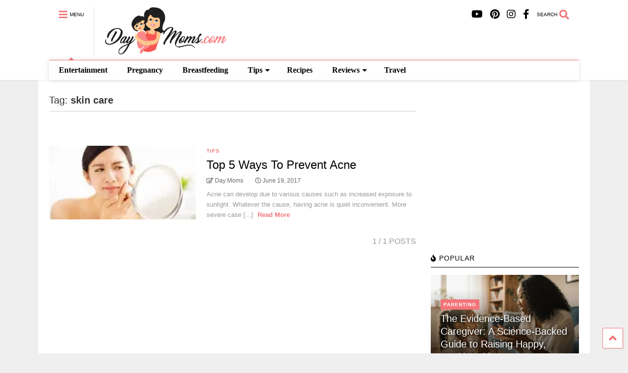

--- FILE ---
content_type: text/html; charset=UTF-8
request_url: https://www.daymoms.com/tag/skin-care/
body_size: 13468
content:
<!DOCTYPE html>
<!--[if IE 7]>
<html class="ie ie7" dir="ltr" lang="en-US" prefix="og: https://ogp.me/ns#">
<![endif]-->
<!--[if IE 8]>
<html class="ie ie8" dir="ltr" lang="en-US" prefix="og: https://ogp.me/ns#">
<![endif]-->
<!--[if !(IE 7) & !(IE 8)]><!-->
<html dir="ltr" lang="en-US" prefix="og: https://ogp.me/ns#">
<!--<![endif]-->
<head>
	<meta charset="UTF-8">
	<meta name="viewport" content="width=device-width, initial-scale=1">
	<link rel="profile" href="https://gmpg.org/xfn/11">	
	<title>skin care | DayMoms.com</title>
	<style>img:is([sizes="auto" i], [sizes^="auto," i]) { contain-intrinsic-size: 3000px 1500px }</style>
	
		<!-- All in One SEO Pro 4.6.5 - aioseo.com -->
		<meta name="robots" content="max-image-preview:large" />
		<link rel="canonical" href="https://www.daymoms.com/tag/skin-care/" />
		<meta name="generator" content="All in One SEO Pro (AIOSEO) 4.6.5" />
		<meta property="og:locale" content="en_US" />
		<meta property="og:site_name" content="DayMoms.com | Daily moms life" />
		<meta property="og:type" content="article" />
		<meta property="og:title" content="skin care | DayMoms.com" />
		<meta property="og:url" content="https://www.daymoms.com/tag/skin-care/" />
		<meta property="article:publisher" content="https://www.facebook.com/daymomscom" />
		<meta name="twitter:card" content="summary" />
		<meta name="twitter:title" content="skin care | DayMoms.com" />
		<meta name="google" content="nositelinkssearchbox" />
		<script type="application/ld+json" class="aioseo-schema">
			{"@context":"https:\/\/schema.org","@graph":[{"@type":"BreadcrumbList","@id":"https:\/\/www.daymoms.com\/tag\/skin-care\/#breadcrumblist","itemListElement":[{"@type":"ListItem","@id":"https:\/\/www.daymoms.com\/#listItem","position":1,"name":"Home","item":"https:\/\/www.daymoms.com\/","nextItem":"https:\/\/www.daymoms.com\/tag\/skin-care\/#listItem"},{"@type":"ListItem","@id":"https:\/\/www.daymoms.com\/tag\/skin-care\/#listItem","position":2,"name":"skin care","previousItem":"https:\/\/www.daymoms.com\/#listItem"}]},{"@type":"CollectionPage","@id":"https:\/\/www.daymoms.com\/tag\/skin-care\/#collectionpage","url":"https:\/\/www.daymoms.com\/tag\/skin-care\/","name":"skin care | DayMoms.com","inLanguage":"en-US","isPartOf":{"@id":"https:\/\/www.daymoms.com\/#website"},"breadcrumb":{"@id":"https:\/\/www.daymoms.com\/tag\/skin-care\/#breadcrumblist"}},{"@type":"Person","@id":"https:\/\/www.daymoms.com\/#person","name":"Day Moms","image":{"@type":"ImageObject","@id":"https:\/\/www.daymoms.com\/tag\/skin-care\/#personImage","url":"https:\/\/secure.gravatar.com\/avatar\/9b7ccfaf758db92fa9a3043cbad5f2cb0f6bcf135c2f6cf1bf374d8177d948c2?s=96&d=mm&r=g","width":96,"height":96,"caption":"Day Moms"}},{"@type":"WebSite","@id":"https:\/\/www.daymoms.com\/#website","url":"https:\/\/www.daymoms.com\/","name":"DayMoms.com","description":"Daily moms life","inLanguage":"en-US","publisher":{"@id":"https:\/\/www.daymoms.com\/#person"}}]}
		</script>
		<!-- All in One SEO Pro -->

<link rel="alternate" type="application/rss+xml" title="DayMoms.com &raquo; Feed" href="https://www.daymoms.com/feed/" />
<link rel="alternate" type="application/rss+xml" title="DayMoms.com &raquo; Comments Feed" href="https://www.daymoms.com/comments/feed/" />
<link rel="alternate" type="application/rss+xml" title="DayMoms.com &raquo; skin care Tag Feed" href="https://www.daymoms.com/tag/skin-care/feed/" />
<script type="text/javascript">
/* <![CDATA[ */
window._wpemojiSettings = {"baseUrl":"https:\/\/s.w.org\/images\/core\/emoji\/16.0.1\/72x72\/","ext":".png","svgUrl":"https:\/\/s.w.org\/images\/core\/emoji\/16.0.1\/svg\/","svgExt":".svg","source":{"concatemoji":"https:\/\/www.daymoms.com\/wp-includes\/js\/wp-emoji-release.min.js"}};
/*! This file is auto-generated */
!function(s,n){var o,i,e;function c(e){try{var t={supportTests:e,timestamp:(new Date).valueOf()};sessionStorage.setItem(o,JSON.stringify(t))}catch(e){}}function p(e,t,n){e.clearRect(0,0,e.canvas.width,e.canvas.height),e.fillText(t,0,0);var t=new Uint32Array(e.getImageData(0,0,e.canvas.width,e.canvas.height).data),a=(e.clearRect(0,0,e.canvas.width,e.canvas.height),e.fillText(n,0,0),new Uint32Array(e.getImageData(0,0,e.canvas.width,e.canvas.height).data));return t.every(function(e,t){return e===a[t]})}function u(e,t){e.clearRect(0,0,e.canvas.width,e.canvas.height),e.fillText(t,0,0);for(var n=e.getImageData(16,16,1,1),a=0;a<n.data.length;a++)if(0!==n.data[a])return!1;return!0}function f(e,t,n,a){switch(t){case"flag":return n(e,"\ud83c\udff3\ufe0f\u200d\u26a7\ufe0f","\ud83c\udff3\ufe0f\u200b\u26a7\ufe0f")?!1:!n(e,"\ud83c\udde8\ud83c\uddf6","\ud83c\udde8\u200b\ud83c\uddf6")&&!n(e,"\ud83c\udff4\udb40\udc67\udb40\udc62\udb40\udc65\udb40\udc6e\udb40\udc67\udb40\udc7f","\ud83c\udff4\u200b\udb40\udc67\u200b\udb40\udc62\u200b\udb40\udc65\u200b\udb40\udc6e\u200b\udb40\udc67\u200b\udb40\udc7f");case"emoji":return!a(e,"\ud83e\udedf")}return!1}function g(e,t,n,a){var r="undefined"!=typeof WorkerGlobalScope&&self instanceof WorkerGlobalScope?new OffscreenCanvas(300,150):s.createElement("canvas"),o=r.getContext("2d",{willReadFrequently:!0}),i=(o.textBaseline="top",o.font="600 32px Arial",{});return e.forEach(function(e){i[e]=t(o,e,n,a)}),i}function t(e){var t=s.createElement("script");t.src=e,t.defer=!0,s.head.appendChild(t)}"undefined"!=typeof Promise&&(o="wpEmojiSettingsSupports",i=["flag","emoji"],n.supports={everything:!0,everythingExceptFlag:!0},e=new Promise(function(e){s.addEventListener("DOMContentLoaded",e,{once:!0})}),new Promise(function(t){var n=function(){try{var e=JSON.parse(sessionStorage.getItem(o));if("object"==typeof e&&"number"==typeof e.timestamp&&(new Date).valueOf()<e.timestamp+604800&&"object"==typeof e.supportTests)return e.supportTests}catch(e){}return null}();if(!n){if("undefined"!=typeof Worker&&"undefined"!=typeof OffscreenCanvas&&"undefined"!=typeof URL&&URL.createObjectURL&&"undefined"!=typeof Blob)try{var e="postMessage("+g.toString()+"("+[JSON.stringify(i),f.toString(),p.toString(),u.toString()].join(",")+"));",a=new Blob([e],{type:"text/javascript"}),r=new Worker(URL.createObjectURL(a),{name:"wpTestEmojiSupports"});return void(r.onmessage=function(e){c(n=e.data),r.terminate(),t(n)})}catch(e){}c(n=g(i,f,p,u))}t(n)}).then(function(e){for(var t in e)n.supports[t]=e[t],n.supports.everything=n.supports.everything&&n.supports[t],"flag"!==t&&(n.supports.everythingExceptFlag=n.supports.everythingExceptFlag&&n.supports[t]);n.supports.everythingExceptFlag=n.supports.everythingExceptFlag&&!n.supports.flag,n.DOMReady=!1,n.readyCallback=function(){n.DOMReady=!0}}).then(function(){return e}).then(function(){var e;n.supports.everything||(n.readyCallback(),(e=n.source||{}).concatemoji?t(e.concatemoji):e.wpemoji&&e.twemoji&&(t(e.twemoji),t(e.wpemoji)))}))}((window,document),window._wpemojiSettings);
/* ]]> */
</script>
<style id='wp-emoji-styles-inline-css' type='text/css'>

	img.wp-smiley, img.emoji {
		display: inline !important;
		border: none !important;
		box-shadow: none !important;
		height: 1em !important;
		width: 1em !important;
		margin: 0 0.07em !important;
		vertical-align: -0.1em !important;
		background: none !important;
		padding: 0 !important;
	}
</style>
<link rel='stylesheet' id='wp-block-library-css' href='https://www.daymoms.com/wp-includes/css/dist/block-library/style.min.css' type='text/css' media='all' />
<style id='classic-theme-styles-inline-css' type='text/css'>
/*! This file is auto-generated */
.wp-block-button__link{color:#fff;background-color:#32373c;border-radius:9999px;box-shadow:none;text-decoration:none;padding:calc(.667em + 2px) calc(1.333em + 2px);font-size:1.125em}.wp-block-file__button{background:#32373c;color:#fff;text-decoration:none}
</style>
<style id='global-styles-inline-css' type='text/css'>
:root{--wp--preset--aspect-ratio--square: 1;--wp--preset--aspect-ratio--4-3: 4/3;--wp--preset--aspect-ratio--3-4: 3/4;--wp--preset--aspect-ratio--3-2: 3/2;--wp--preset--aspect-ratio--2-3: 2/3;--wp--preset--aspect-ratio--16-9: 16/9;--wp--preset--aspect-ratio--9-16: 9/16;--wp--preset--color--black: #000000;--wp--preset--color--cyan-bluish-gray: #abb8c3;--wp--preset--color--white: #ffffff;--wp--preset--color--pale-pink: #f78da7;--wp--preset--color--vivid-red: #cf2e2e;--wp--preset--color--luminous-vivid-orange: #ff6900;--wp--preset--color--luminous-vivid-amber: #fcb900;--wp--preset--color--light-green-cyan: #7bdcb5;--wp--preset--color--vivid-green-cyan: #00d084;--wp--preset--color--pale-cyan-blue: #8ed1fc;--wp--preset--color--vivid-cyan-blue: #0693e3;--wp--preset--color--vivid-purple: #9b51e0;--wp--preset--gradient--vivid-cyan-blue-to-vivid-purple: linear-gradient(135deg,rgba(6,147,227,1) 0%,rgb(155,81,224) 100%);--wp--preset--gradient--light-green-cyan-to-vivid-green-cyan: linear-gradient(135deg,rgb(122,220,180) 0%,rgb(0,208,130) 100%);--wp--preset--gradient--luminous-vivid-amber-to-luminous-vivid-orange: linear-gradient(135deg,rgba(252,185,0,1) 0%,rgba(255,105,0,1) 100%);--wp--preset--gradient--luminous-vivid-orange-to-vivid-red: linear-gradient(135deg,rgba(255,105,0,1) 0%,rgb(207,46,46) 100%);--wp--preset--gradient--very-light-gray-to-cyan-bluish-gray: linear-gradient(135deg,rgb(238,238,238) 0%,rgb(169,184,195) 100%);--wp--preset--gradient--cool-to-warm-spectrum: linear-gradient(135deg,rgb(74,234,220) 0%,rgb(151,120,209) 20%,rgb(207,42,186) 40%,rgb(238,44,130) 60%,rgb(251,105,98) 80%,rgb(254,248,76) 100%);--wp--preset--gradient--blush-light-purple: linear-gradient(135deg,rgb(255,206,236) 0%,rgb(152,150,240) 100%);--wp--preset--gradient--blush-bordeaux: linear-gradient(135deg,rgb(254,205,165) 0%,rgb(254,45,45) 50%,rgb(107,0,62) 100%);--wp--preset--gradient--luminous-dusk: linear-gradient(135deg,rgb(255,203,112) 0%,rgb(199,81,192) 50%,rgb(65,88,208) 100%);--wp--preset--gradient--pale-ocean: linear-gradient(135deg,rgb(255,245,203) 0%,rgb(182,227,212) 50%,rgb(51,167,181) 100%);--wp--preset--gradient--electric-grass: linear-gradient(135deg,rgb(202,248,128) 0%,rgb(113,206,126) 100%);--wp--preset--gradient--midnight: linear-gradient(135deg,rgb(2,3,129) 0%,rgb(40,116,252) 100%);--wp--preset--font-size--small: 13px;--wp--preset--font-size--medium: 20px;--wp--preset--font-size--large: 36px;--wp--preset--font-size--x-large: 42px;--wp--preset--spacing--20: 0.44rem;--wp--preset--spacing--30: 0.67rem;--wp--preset--spacing--40: 1rem;--wp--preset--spacing--50: 1.5rem;--wp--preset--spacing--60: 2.25rem;--wp--preset--spacing--70: 3.38rem;--wp--preset--spacing--80: 5.06rem;--wp--preset--shadow--natural: 6px 6px 9px rgba(0, 0, 0, 0.2);--wp--preset--shadow--deep: 12px 12px 50px rgba(0, 0, 0, 0.4);--wp--preset--shadow--sharp: 6px 6px 0px rgba(0, 0, 0, 0.2);--wp--preset--shadow--outlined: 6px 6px 0px -3px rgba(255, 255, 255, 1), 6px 6px rgba(0, 0, 0, 1);--wp--preset--shadow--crisp: 6px 6px 0px rgba(0, 0, 0, 1);}:where(.is-layout-flex){gap: 0.5em;}:where(.is-layout-grid){gap: 0.5em;}body .is-layout-flex{display: flex;}.is-layout-flex{flex-wrap: wrap;align-items: center;}.is-layout-flex > :is(*, div){margin: 0;}body .is-layout-grid{display: grid;}.is-layout-grid > :is(*, div){margin: 0;}:where(.wp-block-columns.is-layout-flex){gap: 2em;}:where(.wp-block-columns.is-layout-grid){gap: 2em;}:where(.wp-block-post-template.is-layout-flex){gap: 1.25em;}:where(.wp-block-post-template.is-layout-grid){gap: 1.25em;}.has-black-color{color: var(--wp--preset--color--black) !important;}.has-cyan-bluish-gray-color{color: var(--wp--preset--color--cyan-bluish-gray) !important;}.has-white-color{color: var(--wp--preset--color--white) !important;}.has-pale-pink-color{color: var(--wp--preset--color--pale-pink) !important;}.has-vivid-red-color{color: var(--wp--preset--color--vivid-red) !important;}.has-luminous-vivid-orange-color{color: var(--wp--preset--color--luminous-vivid-orange) !important;}.has-luminous-vivid-amber-color{color: var(--wp--preset--color--luminous-vivid-amber) !important;}.has-light-green-cyan-color{color: var(--wp--preset--color--light-green-cyan) !important;}.has-vivid-green-cyan-color{color: var(--wp--preset--color--vivid-green-cyan) !important;}.has-pale-cyan-blue-color{color: var(--wp--preset--color--pale-cyan-blue) !important;}.has-vivid-cyan-blue-color{color: var(--wp--preset--color--vivid-cyan-blue) !important;}.has-vivid-purple-color{color: var(--wp--preset--color--vivid-purple) !important;}.has-black-background-color{background-color: var(--wp--preset--color--black) !important;}.has-cyan-bluish-gray-background-color{background-color: var(--wp--preset--color--cyan-bluish-gray) !important;}.has-white-background-color{background-color: var(--wp--preset--color--white) !important;}.has-pale-pink-background-color{background-color: var(--wp--preset--color--pale-pink) !important;}.has-vivid-red-background-color{background-color: var(--wp--preset--color--vivid-red) !important;}.has-luminous-vivid-orange-background-color{background-color: var(--wp--preset--color--luminous-vivid-orange) !important;}.has-luminous-vivid-amber-background-color{background-color: var(--wp--preset--color--luminous-vivid-amber) !important;}.has-light-green-cyan-background-color{background-color: var(--wp--preset--color--light-green-cyan) !important;}.has-vivid-green-cyan-background-color{background-color: var(--wp--preset--color--vivid-green-cyan) !important;}.has-pale-cyan-blue-background-color{background-color: var(--wp--preset--color--pale-cyan-blue) !important;}.has-vivid-cyan-blue-background-color{background-color: var(--wp--preset--color--vivid-cyan-blue) !important;}.has-vivid-purple-background-color{background-color: var(--wp--preset--color--vivid-purple) !important;}.has-black-border-color{border-color: var(--wp--preset--color--black) !important;}.has-cyan-bluish-gray-border-color{border-color: var(--wp--preset--color--cyan-bluish-gray) !important;}.has-white-border-color{border-color: var(--wp--preset--color--white) !important;}.has-pale-pink-border-color{border-color: var(--wp--preset--color--pale-pink) !important;}.has-vivid-red-border-color{border-color: var(--wp--preset--color--vivid-red) !important;}.has-luminous-vivid-orange-border-color{border-color: var(--wp--preset--color--luminous-vivid-orange) !important;}.has-luminous-vivid-amber-border-color{border-color: var(--wp--preset--color--luminous-vivid-amber) !important;}.has-light-green-cyan-border-color{border-color: var(--wp--preset--color--light-green-cyan) !important;}.has-vivid-green-cyan-border-color{border-color: var(--wp--preset--color--vivid-green-cyan) !important;}.has-pale-cyan-blue-border-color{border-color: var(--wp--preset--color--pale-cyan-blue) !important;}.has-vivid-cyan-blue-border-color{border-color: var(--wp--preset--color--vivid-cyan-blue) !important;}.has-vivid-purple-border-color{border-color: var(--wp--preset--color--vivid-purple) !important;}.has-vivid-cyan-blue-to-vivid-purple-gradient-background{background: var(--wp--preset--gradient--vivid-cyan-blue-to-vivid-purple) !important;}.has-light-green-cyan-to-vivid-green-cyan-gradient-background{background: var(--wp--preset--gradient--light-green-cyan-to-vivid-green-cyan) !important;}.has-luminous-vivid-amber-to-luminous-vivid-orange-gradient-background{background: var(--wp--preset--gradient--luminous-vivid-amber-to-luminous-vivid-orange) !important;}.has-luminous-vivid-orange-to-vivid-red-gradient-background{background: var(--wp--preset--gradient--luminous-vivid-orange-to-vivid-red) !important;}.has-very-light-gray-to-cyan-bluish-gray-gradient-background{background: var(--wp--preset--gradient--very-light-gray-to-cyan-bluish-gray) !important;}.has-cool-to-warm-spectrum-gradient-background{background: var(--wp--preset--gradient--cool-to-warm-spectrum) !important;}.has-blush-light-purple-gradient-background{background: var(--wp--preset--gradient--blush-light-purple) !important;}.has-blush-bordeaux-gradient-background{background: var(--wp--preset--gradient--blush-bordeaux) !important;}.has-luminous-dusk-gradient-background{background: var(--wp--preset--gradient--luminous-dusk) !important;}.has-pale-ocean-gradient-background{background: var(--wp--preset--gradient--pale-ocean) !important;}.has-electric-grass-gradient-background{background: var(--wp--preset--gradient--electric-grass) !important;}.has-midnight-gradient-background{background: var(--wp--preset--gradient--midnight) !important;}.has-small-font-size{font-size: var(--wp--preset--font-size--small) !important;}.has-medium-font-size{font-size: var(--wp--preset--font-size--medium) !important;}.has-large-font-size{font-size: var(--wp--preset--font-size--large) !important;}.has-x-large-font-size{font-size: var(--wp--preset--font-size--x-large) !important;}
:where(.wp-block-post-template.is-layout-flex){gap: 1.25em;}:where(.wp-block-post-template.is-layout-grid){gap: 1.25em;}
:where(.wp-block-columns.is-layout-flex){gap: 2em;}:where(.wp-block-columns.is-layout-grid){gap: 2em;}
:root :where(.wp-block-pullquote){font-size: 1.5em;line-height: 1.6;}
</style>
<link rel='stylesheet' id='magone-style-css' href='https://www.daymoms.com/wp-content/themes/magone/style.min.css' type='text/css' media='all' />
<link rel='stylesheet' id='magone-responsive-css' href='https://www.daymoms.com/wp-content/themes/magone/assets/css/responsive.min.css' type='text/css' media='all' />
<link rel='stylesheet' id='magone-print-css' href='https://www.daymoms.com/wp-content/themes/magone/assets/css/print.min.css' type='text/css' media='print' />
<!--[if lt IE 8]>
<link rel='stylesheet' id='magone-ie-8-css' href='https://www.daymoms.com/wp-content/themes/magone/assets/css/ie-8.min.css' type='text/css' media='all' />
<![endif]-->
<!--[if lt IE 9]>
<link rel='stylesheet' id='magone-ie-9-css' href='https://www.daymoms.com/wp-content/themes/magone/assets/css/ie-9.min.css' type='text/css' media='all' />
<![endif]-->
<link rel='stylesheet' id='dashicons-css' href='https://www.daymoms.com/wp-includes/css/dashicons.min.css' type='text/css' media='all' />
<link rel='stylesheet' id='thickbox-css' href='https://www.daymoms.com/wp-includes/js/thickbox/thickbox.css' type='text/css' media='all' />
<link rel='stylesheet' id='sneeit-font-awesome-css' href='https://www.daymoms.com/wp-content/plugins/sneeit-framework/fonts/font-awesome-5x/css/all.min.css' type='text/css' media='all' />
<link rel='stylesheet' id='sneeit-font-awesome-shims-css' href='https://www.daymoms.com/wp-content/plugins/sneeit-framework/fonts/font-awesome-5x/css/v4-shims.min.css' type='text/css' media='all' />
<link rel='stylesheet' id='sneeit-rating-css' href='https://www.daymoms.com/wp-content/plugins/sneeit-framework/css/min/front-rating.min.css' type='text/css' media='all' />
<script type="text/javascript" src="https://www.daymoms.com/wp-content/plugins/super-page-cache-pro/assets/js/lazysizes.min.js" id="spc-lazysizes-js"></script>
<script type="text/javascript" src="https://www.daymoms.com/wp-includes/js/jquery/jquery.min.js" id="jquery-core-js"></script>
<script type="text/javascript" src="https://www.daymoms.com/wp-includes/js/jquery/jquery-migrate.min.js" id="jquery-migrate-js"></script>
<link rel="https://api.w.org/" href="https://www.daymoms.com/wp-json/" /><link rel="alternate" title="JSON" type="application/json" href="https://www.daymoms.com/wp-json/wp/v2/tags/531" /><link rel="EditURI" type="application/rsd+xml" title="RSD" href="https://www.daymoms.com/xmlrpc.php?rsd" />
<meta name="generator" content="WordPress 6.8.3" />
<style type="text/css">.aawp .aawp-tb__row--highlight{background-color:#256aaf;}.aawp .aawp-tb__row--highlight{color:#fff;}.aawp .aawp-tb__row--highlight a{color:#fff;}</style><script type="text/javascript">
(function(url){
	if(/(?:Chrome\/26\.0\.1410\.63 Safari\/537\.31|WordfenceTestMonBot)/.test(navigator.userAgent)){ return; }
	var addEvent = function(evt, handler) {
		if (window.addEventListener) {
			document.addEventListener(evt, handler, false);
		} else if (window.attachEvent) {
			document.attachEvent('on' + evt, handler);
		}
	};
	var removeEvent = function(evt, handler) {
		if (window.removeEventListener) {
			document.removeEventListener(evt, handler, false);
		} else if (window.detachEvent) {
			document.detachEvent('on' + evt, handler);
		}
	};
	var evts = 'contextmenu dblclick drag dragend dragenter dragleave dragover dragstart drop keydown keypress keyup mousedown mousemove mouseout mouseover mouseup mousewheel scroll'.split(' ');
	var logHuman = function() {
		if (window.wfLogHumanRan) { return; }
		window.wfLogHumanRan = true;
		var wfscr = document.createElement('script');
		wfscr.type = 'text/javascript';
		wfscr.async = true;
		wfscr.src = url + '&r=' + Math.random();
		(document.getElementsByTagName('head')[0]||document.getElementsByTagName('body')[0]).appendChild(wfscr);
		for (var i = 0; i < evts.length; i++) {
			removeEvent(evts[i], logHuman);
		}
	};
	for (var i = 0; i < evts.length; i++) {
		addEvent(evts[i], logHuman);
	}
})('//www.daymoms.com/?wordfence_lh=1&hid=7FCE3C2F75A5233210FDEEC09F719A1F');
</script><!--[if lt IE 9]><script src="https://www.daymoms.com/wp-content/plugins/sneeit-framework/js/html5.js"></script><![endif]--><script type="text/javascript"><script async src="//pagead2.googlesyndication.com/pagead/js/adsbygoogle.js"></script>
<script>
     (adsbygoogle = window.adsbygoogle || []).push({
          google_ad_client: "ca-pub-7832432674425458",
          enable_page_level_ads: true
     });
</script></script><meta name="theme-color" content="#f27378" /><link rel="icon" href="https://www.daymoms.com/wp-content/uploads/2017/08/cropped-DayMoms.com_d00a_00a-150x150.jpg" sizes="32x32" />
<link rel="icon" href="https://www.daymoms.com/wp-content/uploads/2017/08/cropped-DayMoms.com_d00a_00a-250x250.jpg" sizes="192x192" />
<link rel="apple-touch-icon" href="https://www.daymoms.com/wp-content/uploads/2017/08/cropped-DayMoms.com_d00a_00a-250x250.jpg" />
<meta name="msapplication-TileImage" content="https://www.daymoms.com/wp-content/uploads/2017/08/cropped-DayMoms.com_d00a_00a.jpg" />
<style type="text/css">.m1-wrapper{width:1124px}.header-layout-logo-mid .td .blog-title, .header-layout-logo-top .td .blog-title{max-width:356px!important}#content{width:72%}.main-sidebar{width:28%}a,a:hover,.color,.slider-item .meta-item .fa, .shortcode-tab ul.tab-header li a, .shortcode-vtab ul.tab-header li a, .shortcode-tab.ui-tabs ul.tab-header.ui-tabs-nav .ui-tabs-anchor, .shortcode-vtab.ui-tabs ul.tab-header.ui-tabs-nav .ui-tabs-anchor, .shortcode-accordion .ui-state-default .accordion-title {color: #f27378;}.border {border-color: #f27378;}.bg {background-color: #f27378;}.main-menu {border-top: 1px solid #f27378;}.main-menu ul.sub-menu li:hover > a {border-left: 2px solid #f27378;}.main-menu .menu-item-mega > .menu-item-inner > .sub-menu {border-top: 2px solid #f27378;}.main-menu .menu-item-mega > .menu-item-inner > .sub-menu > li li:hover a {border-left: 1px solid #f27378;}.main-menu ul.sub-menu li:hover > a, .main-menu .menu-item-mega > .menu-item-inner > .sub-menu, .main-menu .menu-item-mega > .menu-item-inner > .sub-menu > li li:hover a {border-color: #f27378!important;}.header-social-icons ul li a:hover {color: #f27378;}.owl-dot.active,.main-sidebar .widget.follow-by-email .follow-by-email-submit {background: #f27378;}#footer .widget.social_icons li a:hover {color: #f27378;}#footer .follow-by-email .follow-by-email-submit, #mc_embed_signup .button, .wpcf7-form-control[type="submit"], .bbpress [type="submit"] {background: #f27378!important;}.feed.widget .feed-widget-header, .sneeit-percent-fill, .sneeit-percent-mask {border-color: #f27378;}.feed.widget.box-title h2.widget-title {background: #f27378;}.social_counter {color: #f27378}.social_counter .button {background: #f27378}body{color:#000000}body{background-color:#efefef}.m1-wrapper, a.comments-title.active{background:#ffffff}.header-bg {background-color:#ffffff;}#header-content, #header-content span, #header-content a {color: #000000}.top-menu > ul.menu > li > a{color:#777}.top-menu > ul.menu > li:hover > a{color:#000000}.top-menu > ul.menu > li > a{font:normal normal 12px "Roboto", sans-serif}.main-menu ul.menu > li > a{color:#000000}.main-menu ul.menu > li:hover > a{color:#333333}.main-menu ul.menu > li:hover > a{background:#eee}.main-menu {background:#ffffff}.main-menu ul.menu > li.current-menu-item > a {background: #f27378}.main-menu ul.menu > li.current-menu-item > a {color:#ffffff}.main-menu > ul.menu > li > a{font:normal bold 16px "Coming Soon", cursive}.main-menu ul.menu li ul.sub-menu li > a{color:#cccccc}.main-menu ul.menu li ul.sub-menu li:hover > a{color:#ffffff}.main-menu ul.sub-menu,.main-menu .menu-item-mega-label .menu-item-inner{background:#333}body{background-attachment:scroll}body{font:normal normal 16px "Roboto", sans-serif}h1.post-title{font:normal normal 40px "Coming Soon", cursive}h1.post-title {color:#000}.post-sub-title-wrapper h2 {font:normal bold 20px "Coming Soon", cursive}.post-sub-title-wrapper h2 {color:#000}.post-body .post-body-inner {font:normal normal 14px "Roboto", sans-serif}.feed-widget-header .widget-title{font:normal bold 20px "Roboto", sans-serif}.feed.widget h3.item-title {font-family:"Roboto", sans-serif}.main-sidebar .widget > h2, .main-sidebar .feed-widget-header, .main-sidebar .feed-widget-header h2{font:normal normal 14px "Roboto", sans-serif}.blog-title img {width: 250px}.blog-title img {height: 100px}@media screen and (max-width: 899px) {.blog-title img {width: 250px}}@media screen and (max-width: 899px) {.blog-title img {height: 100px}}</style></head>

<body class="archive tag tag-skin-care tag-531 wp-theme-magone index aawp-custom sidebar-right solid-wrapper solid-menu full-width-header">
	<header id="header" class="header-bg header-layout-default"><div class="m1-wrapper header-bg"><div class="wide">
				
<div class="clear"></div>					
<div class="section shad header-bg" id="header-section">
	<div class="widget header no-title" id="header-content">
		<a id="main-menu-toggle" class="main-menu-toggle header-button toggle-button active">
	<span class="inner">
		<i class="fa fa-bars color"></i> 
		<span>MENU</span>
	</span>
	<span class="arrow border"></span>
</a>
<a id="main-menu-toggle-mobile" class="main-menu-toggle header-button toggle-button mobile">
	<span class="inner">
		<i class="fa fa-bars color"></i> 
		<span>MENU</span>
	</span>
	<span class="arrow border"></span>
</a>
		<h2 class="blog-title"><a href="https://www.daymoms.com" title="DayMoms.com"><img class="lazyload" data-spc-id="489120963" data-src="https://www.daymoms.com/wp-content/uploads/2017/08/DayMoms.com_d00a_00a.png" width="82.278106508876" height="30" alt="DayMoms.com"  data-retina="https://www.daymoms.com/wp-content/uploads/2017/08/DayMoms.com_d00a_00a.png"/></a></h2>
	<a class='header-button' id='search-toggle' href="javascript:void(0)">
	<span class='inner'>
		<span>SEARCH</span> <i class='fa fa-search color'></i>
	</span>
</a>
		
		<div class="header-social-icons"><ul><li><a href="https://www.facebook.com/Daymomscom-321182164994690/" title="Facebook" class="social-icon Facebook" target="_blank"><i class="fa fa-facebook"></i></a></li><li><a href="https://www.instagram.com/day.moms/" title="Instagram" class="social-icon Instagram" target="_blank"><i class="fa fa-instagram"></i></a></li><li><a href="https://www.pinterest.com/daymoms/" title="Pinterest" class="social-icon Pinterest" target="_blank"><i class="fa fa-pinterest"></i></a></li><li><a href="https://www.youtube.com/c/JandP" title="Youtube" class="social-icon Youtube" target="_blank"><i class="fa fa-youtube"></i></a></li></ul><div class="clear"></div></div>		<div class="clear"></div>
	</div><!-- #header-content -->

	<div class="widget page-list menu pagelist main-menu no-title" id="main-menu"><ul id="menu-main_meniu" class="menu"><li id="menu-item-3878" class="menu-item menu-item-type-taxonomy menu-item-object-category menu-item-3878"><a href="https://www.daymoms.com/category/entertainment/">Entertainment</a></li>
<li id="menu-item-2005" class="menu-item menu-item-type-taxonomy menu-item-object-category menu-item-2005"><a href="https://www.daymoms.com/category/pregnancy/">Pregnancy</a></li>
<li id="menu-item-2061" class="menu-item menu-item-type-taxonomy menu-item-object-category menu-item-2061"><a href="https://www.daymoms.com/category/breastfeeding/">Breastfeeding</a></li>
<li id="menu-item-2033" class="menu-item menu-item-type-taxonomy menu-item-object-category menu-item-has-children menu-item-2033"><a href="https://www.daymoms.com/category/tips/">Tips</a>
<ul class="sub-menu">
	<li id="menu-item-2080" class="menu-item menu-item-type-taxonomy menu-item-object-category menu-item-2080"><a href="https://www.daymoms.com/category/diy/">DIY</a></li>
	<li id="menu-item-2107" class="menu-item menu-item-type-taxonomy menu-item-object-category menu-item-2107"><a href="https://www.daymoms.com/category/home/clean/">Clean</a></li>
	<li id="menu-item-2034" class="menu-item menu-item-type-taxonomy menu-item-object-category menu-item-2034"><a href="https://www.daymoms.com/category/tips/bath/">Bath</a></li>
	<li id="menu-item-2035" class="menu-item menu-item-type-taxonomy menu-item-object-category menu-item-2035"><a href="https://www.daymoms.com/category/tips/sleeping/">Sleeping</a></li>
</ul>
</li>
<li id="menu-item-2006" class="menu-item menu-item-type-taxonomy menu-item-object-category menu-item-2006"><a href="https://www.daymoms.com/category/recipes/">Recipes</a></li>
<li id="menu-item-2032" class="menu-item menu-item-type-taxonomy menu-item-object-category menu-item-has-children menu-item-2032"><a href="https://www.daymoms.com/category/reviews/">Reviews</a>
<ul class="sub-menu">
	<li id="menu-item-2072" class="menu-item menu-item-type-taxonomy menu-item-object-category menu-item-2072"><a href="https://www.daymoms.com/category/reviews/activities/">Activities</a></li>
	<li id="menu-item-2062" class="menu-item menu-item-type-taxonomy menu-item-object-category menu-item-2062"><a href="https://www.daymoms.com/category/reviews/gadgets/">Gadgets</a></li>
	<li id="menu-item-2126" class="menu-item menu-item-type-taxonomy menu-item-object-category menu-item-2126"><a href="https://www.daymoms.com/category/reviews/products/">Products</a></li>
</ul>
</li>
<li id="menu-item-2007" class="menu-item menu-item-type-taxonomy menu-item-object-category menu-item-2007"><a href="https://www.daymoms.com/category/travel/">Travel</a></li>
</ul><div class="clear"></div><!--!important-->
</div>
	<div class="clear"></div>
</div> <!-- #header-section -->



			
	<div class="clear"></div>
				
<div class="clear"></div></div></div></header>

<div class="m1-wrapper">
	<div class="wide">
				<div class="clear"></div>
		<div id='primary'>
			<div id='content'><div class="content-inner">
							
<div class="clear"></div>					<div class="index-content widget archive-page-content">
	<div class="archive-page-header">
		
						<h1 class="archive-page-title">Tag: <strong>skin care</strong></h1>
			</div>
	<p class="archive-page-description"></p>	<div class="clear"></div>
	<div class="archive-page-pagination archive-page-pagination-top"><div class="clear"></div></div><div class="clear"></div><div class="widget Label blogging label feed no-title fix-height none-icon " id="magone-archive-blog-rolls"><div class="widget-content feed-widget-content widget-content-magone-archive-blog-rolls" id="widget-content-magone-archive-blog-rolls"><div  class="shad item item-0 item-two item-three item-four"><a style="height: 150px" href="https://www.daymoms.com/top-5-ways-to-prevent-acne/" class="thumbnail item-thumbnail"><img data-spc-id="1178568022" width="750" height="400" src="" class="attachment-full size-full" alt="Top 5 Ways To Prevent Acne" title="Top 5 Ways To Prevent Acne" decoding="async" fetchpriority="high" sizes="(max-width: 750px) 100vw, 750px" data-s="https://www.daymoms.com/wp-content/uploads/2018/06/prevent-acne.jpg" data-ss="https://www.daymoms.com/wp-content/uploads/2018/06/prevent-acne.jpg 750w, https://www.daymoms.com/wp-content/uploads/2018/06/prevent-acne-250x133.jpg 250w, https://www.daymoms.com/wp-content/uploads/2018/06/prevent-acne-400x213.jpg 400w, https://www.daymoms.com/wp-content/uploads/2018/06/prevent-acne-650x347.jpg 650w, https://www.daymoms.com/wp-content/uploads/2018/06/prevent-acne-150x80.jpg 150w" /></a><div class="item-content"><div class="bg item-labels"><a href="https://www.daymoms.com/category/tips/">Tips</a></div><h3 class="item-title"><a href="https://www.daymoms.com/top-5-ways-to-prevent-acne/" title="Top 5 Ways To Prevent Acne">Top 5 Ways To Prevent Acne</a></h3><div class="meta-items"><a href="https://www.daymoms.com/author/admin/" target="_blank" class="meta-item meta-item-author"><i class="fa fa-pencil-square-o"></i> <span>Day Moms</span></a><a class="meta-item meta-item-date" href="https://www.daymoms.com/top-5-ways-to-prevent-acne/"><i class="fa fa-clock-o"></i> <span>June 19, 2017</span></a></div><div class="item-sub"><div class="item-snippet">Acne can develop due to various causes such as increased exposure to sunlight. Whatever the cause, having acne is quiet inconvenient. More severe case [...] </div><div class="item-readmore-wrapper"><a class="item-readmore" href="https://www.daymoms.com/top-5-ways-to-prevent-acne/#more">Read More</a></div></div><div class="clear"></div></div><div class="clear"></div></div></div><div class="clear"></div></div><div class="clear"></div><div class="clear"></div><div class="archive-page-pagination archive-page-pagination-bottom"><span class="archive-page-pagination-info"><span class="value">1</span> / 1 POSTS</span><div class="clear"></div></div></div>	
<div class="clear"></div>			
<div class="clear"></div></div></div><aside id="sidebar" class="section main-sidebar sticky-inside"><div id="text-2" class="widget widget_text"><div class="alt-widget-content">			<div class="textwidget"><p><script async src="//pagead2.googlesyndication.com/pagead/js/adsbygoogle.js"></script><br />
<!-- topcar_vidinis --><br />
<ins class="adsbygoogle" style="display: inline-block; width: 300px; height: 250px;" data-ad-client="ca-pub-7832432674425458" data-ad-slot="1379542595"></ins><br />
<script>
(adsbygoogle = window.adsbygoogle || []).push({});
</script></p>
</div>
		<div class="clear"></div></div></div><div class="clear"></div><div class="widget Label one label feed has-title fix-height none-icon " id="Label1"><div class="feed-widget-header"><h2 class="widget-title feed-widget-title"><span><i class="fa fa-fire"></i> POPULAR</span></h2><div class="clear"></div></div><div class="widget-content feed-widget-content widget-content-Label1" id="widget-content-Label1"><div  class="shad item item-0 item-two item-three item-four"><div class="item-main"><a style="height: 200px" href="https://www.daymoms.com/the-evidence-based-caregiver-a-science-backed-guide-to-raising-happy-healthy-kids/" class="thumbnail item-thumbnail"><img data-spc-id="1178568022" data-src="" width="1376" height="768"  class="attachment-full size-full lazyload" alt="The Evidence-Based Caregiver: A Science-Backed Guide to Raising Happy, Healthy Kids" title="The Evidence-Based Caregiver: A Science-Backed Guide to Raising Happy, Healthy Kids" decoding="async"  sizes="auto, (max-width: 1376px) 100vw, 1376px" data-s="https://www.daymoms.com/wp-content/uploads/2025/11/authoritative-parenting.webp" data-ss="https://www.daymoms.com/wp-content/uploads/2025/11/authoritative-parenting.webp 1376w, https://www.daymoms.com/wp-content/uploads/2025/11/authoritative-parenting-400x223.webp 400w, https://www.daymoms.com/wp-content/uploads/2025/11/authoritative-parenting-650x363.webp 650w, https://www.daymoms.com/wp-content/uploads/2025/11/authoritative-parenting-250x140.webp 250w, https://www.daymoms.com/wp-content/uploads/2025/11/authoritative-parenting-768x429.webp 768w, https://www.daymoms.com/wp-content/uploads/2025/11/authoritative-parenting-150x84.webp 150w, https://www.daymoms.com/wp-content/uploads/2025/11/authoritative-parenting-50x28.webp 50w, https://www.daymoms.com/wp-content/uploads/2025/11/authoritative-parenting-100x56.webp 100w, https://www.daymoms.com/wp-content/uploads/2025/11/authoritative-parenting-200x112.webp 200w, https://www.daymoms.com/wp-content/uploads/2025/11/authoritative-parenting-300x167.webp 300w, https://www.daymoms.com/wp-content/uploads/2025/11/authoritative-parenting-350x195.webp 350w, https://www.daymoms.com/wp-content/uploads/2025/11/authoritative-parenting-450x251.webp 450w, https://www.daymoms.com/wp-content/uploads/2025/11/authoritative-parenting-500x279.webp 500w, https://www.daymoms.com/wp-content/uploads/2025/11/authoritative-parenting-550x307.webp 550w, https://www.daymoms.com/wp-content/uploads/2025/11/authoritative-parenting-800x447.webp 800w, https://www.daymoms.com/wp-content/uploads/2025/11/authoritative-parenting-1200x670.webp 1200w" /></a><div class="item-content gradident"><div class="bg item-labels"><a href="https://www.daymoms.com/category/parenting/">Parenting</a></div><h3 class="item-title"><a href="https://www.daymoms.com/the-evidence-based-caregiver-a-science-backed-guide-to-raising-happy-healthy-kids/" title="The Evidence-Based Caregiver: A Science-Backed Guide to Raising Happy, Healthy Kids">The Evidence-Based Caregiver: A Science-Backed Guide to Raising Happy, Healthy Kids</a></h3></div></div><div class="item-sub"><div class="item-snippet">Drawing on decades of research, the core task of parenting can often feel overwhelming due to the continuous flow of conflicting advice and &quot;must-do&quot;  [...] </div><div class="item-readmore-wrapper"><a class="item-readmore" href="https://www.daymoms.com/the-evidence-based-caregiver-a-science-backed-guide-to-raising-happy-healthy-kids/#more">Read More</a></div></div><div class="clear"></div></div></div><div class="clear"></div></div><div class="clear"></div><div class="clear"></div><div class="widget Label list label feed has-title fix-height " id="Label2"><div class="feed-widget-header"><h2 class="widget-title feed-widget-title"><span><i class="fa fa-clock-o"></i> TRENDING</span></h2><div class="clear"></div></div><div class="widget-content feed-widget-content widget-content-Label2" id="widget-content-Label2"><div  class="shad item item-0 item-two item-three item-four table"><div class="tr"><div class="td item-index">1.</div><div class="td"><h3 class="item-title"><a href="https://www.daymoms.com/the-evidence-based-caregiver-a-science-backed-guide-to-raising-happy-healthy-kids/"><span class="title-name">The Evidence-Based Caregiver: A Science-Backed Guide to Raising Happy, Healthy Kids</span></a></h3></div><div class="td item-readmore"><a href="https://www.daymoms.com/the-evidence-based-caregiver-a-science-backed-guide-to-raising-happy-healthy-kids/#more"><i class="fa fa-angle-right"></i></a></div></div></div><div class="clear"></div></div><div class="clear"></div></div><div class="clear"></div><div id="recent_comments-2" class="widget Label list label feed fix-height none-icon tab"><h2 class="widget-title">REPLIES</h2><div class="widget-content"><div class="shad item item-0 table"><div class="tr"><div class="td"><h2 class="item-title"><a href="https://www.daymoms.com/babybjorn-bouncer-is-it-worth-the-hype/#comment-21900">								<span class="meta-item meta-item-author">Chris: </span>  <span class="title-name">My son don't liked Baby bjorn at all.</span></a></h2><span class="meta-item meta-item-date">5 years ago</span></div><div class="td item-readmore"><a href="https://www.daymoms.com/babybjorn-bouncer-is-it-worth-the-hype/#comment-21900"><i class="fa fa-angle-right"></i></a></div></div></div><div class="shad item item-1 table"><div class="tr"><div class="td"><h2 class="item-title"><a href="https://www.daymoms.com/chinese-gender-predictor/#comment-21899">								<span class="meta-item meta-item-author">Jenny: </span>  <span class="title-name">Worked for me, how about you?</span></a></h2><span class="meta-item meta-item-date">5 years ago</span></div><div class="td item-readmore"><a href="https://www.daymoms.com/chinese-gender-predictor/#comment-21899"><i class="fa fa-angle-right"></i></a></div></div></div><div class="shad item item-2 table"><div class="tr"><div class="td"><h2 class="item-title"><a href="https://www.daymoms.com/how-moms-can-take-control-of-their-health/#comment-21898">								<span class="meta-item meta-item-author">Virga: </span>  <span class="title-name">Thanks for the great tips</span></a></h2><span class="meta-item meta-item-date">5 years ago</span></div><div class="td item-readmore"><a href="https://www.daymoms.com/how-moms-can-take-control-of-their-health/#comment-21898"><i class="fa fa-angle-right"></i></a></div></div></div><div class="shad item item-3 table"><div class="tr"><div class="td"><h2 class="item-title"><a href="https://www.daymoms.com/fisher-price-baby-mobile-review/#comment-2857">								<span class="meta-item meta-item-author">ramesh: </span>  <span class="title-name">cool gadget</span></a></h2><span class="meta-item meta-item-date">5 years ago</span></div><div class="td item-readmore"><a href="https://www.daymoms.com/fisher-price-baby-mobile-review/#comment-2857"><i class="fa fa-angle-right"></i></a></div></div></div><div class="shad item item-4 table"><div class="tr"><div class="td"><h2 class="item-title"><a href="https://www.daymoms.com/healthy-eating-tips-during-pregnancy/#comment-775">								<span class="meta-item meta-item-author">Euphemia: </span>  <span class="title-name">Fish and shellfish have healthy fats that are good for you and your baby. But some fish is high in mercury, a metal that can hurt your baby s development. It s a good idea to eat seafood that is high in healthy fats but lower in mercury.</span></a></h2><span class="meta-item meta-item-date">6 years ago</span></div><div class="td item-readmore"><a href="https://www.daymoms.com/healthy-eating-tips-during-pregnancy/#comment-775"><i class="fa fa-angle-right"></i></a></div></div></div></div><div class="clear"></div></div><div id="simple-links-2" class="widget sl-links-main"><div class="alt-widget-content"><ul class="simple-links-list simple-links-2-list" id="simple-links-2-list"><li class="simple-links-item simple-links-widget-item" id="link-2354"><a href="https://www.bootsguru.com/" title="">Comfortable Work Boots</a></li><li class="simple-links-item simple-links-widget-item" id="link-2285"><a href="https://androidguru.eu/" title="">Android Guru</a></li><li class="simple-links-item simple-links-widget-item" id="link-2287"><a href="https://tipsformobile.com/" title="">Mobile Tips</a></li><li class="simple-links-item simple-links-widget-item" id="link-2292"><a href="https://zinaukaip.lt/tag/pasidaryk-pats/" title="">Pasidaryk Pats</a></li><li class="simple-links-item simple-links-widget-item" id="link-4863"><a href="https://techdiy.info/category/windows-en/" title="">Windows Tips</a></li></ul><!-- End .simple-links-list --><div class="clear"></div></div></div><div id="tag_cloud-2" class="widget widget_tag_cloud"><div class="alt-widget-content"></div><h2 class="widget-title"><span class="widget-title-content">Tags</span></h2><div class="clear"></div><div class="widget-content"><div class="tagcloud"><a href="https://www.daymoms.com/tag/avent-breast-pump/" class="tag-cloud-link tag-link-322 tag-link-position-1" style="font-size: 8pt;" aria-label="avent breast pump (2 items)">avent breast pump</a>
<a href="https://www.daymoms.com/tag/baby/" class="tag-cloud-link tag-link-273 tag-link-position-2" style="font-size: 18.888888888889pt;" aria-label="baby (14 items)">baby</a>
<a href="https://www.daymoms.com/tag/baby-sleep/" class="tag-cloud-link tag-link-328 tag-link-position-3" style="font-size: 11.422222222222pt;" aria-label="baby sleep (4 items)">baby sleep</a>
<a href="https://www.daymoms.com/tag/baby-sleep-the-night/" class="tag-cloud-link tag-link-332 tag-link-position-4" style="font-size: 8pt;" aria-label="baby sleep the night (2 items)">baby sleep the night</a>
<a href="https://www.daymoms.com/tag/breastfeeding/" class="tag-cloud-link tag-link-325 tag-link-position-5" style="font-size: 16.088888888889pt;" aria-label="breastfeeding (9 items)">breastfeeding</a>
<a href="https://www.daymoms.com/tag/car/" class="tag-cloud-link tag-link-279 tag-link-position-6" style="font-size: 9.8666666666667pt;" aria-label="car (3 items)">car</a>
<a href="https://www.daymoms.com/tag/career/" class="tag-cloud-link tag-link-1196 tag-link-position-7" style="font-size: 9.8666666666667pt;" aria-label="career (3 items)">career</a>
<a href="https://www.daymoms.com/tag/child/" class="tag-cloud-link tag-link-272 tag-link-position-8" style="font-size: 12.666666666667pt;" aria-label="child (5 items)">child</a>
<a href="https://www.daymoms.com/tag/clean/" class="tag-cloud-link tag-link-375 tag-link-position-9" style="font-size: 9.8666666666667pt;" aria-label="clean (3 items)">clean</a>
<a href="https://www.daymoms.com/tag/cleaning/" class="tag-cloud-link tag-link-595 tag-link-position-10" style="font-size: 9.8666666666667pt;" aria-label="cleaning (3 items)">cleaning</a>
<a href="https://www.daymoms.com/tag/day-moms/" class="tag-cloud-link tag-link-536 tag-link-position-11" style="font-size: 9.8666666666667pt;" aria-label="Day moms (3 items)">Day moms</a>
<a href="https://www.daymoms.com/tag/diy/" class="tag-cloud-link tag-link-383 tag-link-position-12" style="font-size: 16.088888888889pt;" aria-label="DIY (9 items)">DIY</a>
<a href="https://www.daymoms.com/tag/family/" class="tag-cloud-link tag-link-346 tag-link-position-13" style="font-size: 17.333333333333pt;" aria-label="Family (11 items)">Family</a>
<a href="https://www.daymoms.com/tag/family-dynamics/" class="tag-cloud-link tag-link-1419 tag-link-position-14" style="font-size: 9.8666666666667pt;" aria-label="family dynamics (3 items)">family dynamics</a>
<a href="https://www.daymoms.com/tag/food/" class="tag-cloud-link tag-link-490 tag-link-position-15" style="font-size: 11.422222222222pt;" aria-label="food (4 items)">food</a>
<a href="https://www.daymoms.com/tag/help/" class="tag-cloud-link tag-link-503 tag-link-position-16" style="font-size: 9.8666666666667pt;" aria-label="help (3 items)">help</a>
<a href="https://www.daymoms.com/tag/hollywood-legacy/" class="tag-cloud-link tag-link-1350 tag-link-position-17" style="font-size: 9.8666666666667pt;" aria-label="Hollywood legacy (3 items)">Hollywood legacy</a>
<a href="https://www.daymoms.com/tag/home/" class="tag-cloud-link tag-link-376 tag-link-position-18" style="font-size: 15.311111111111pt;" aria-label="home (8 items)">home</a>
<a href="https://www.daymoms.com/tag/job/" class="tag-cloud-link tag-link-753 tag-link-position-19" style="font-size: 9.8666666666667pt;" aria-label="job (3 items)">job</a>
<a href="https://www.daymoms.com/tag/kid/" class="tag-cloud-link tag-link-301 tag-link-position-20" style="font-size: 15.311111111111pt;" aria-label="kid (8 items)">kid</a>
<a href="https://www.daymoms.com/tag/kids/" class="tag-cloud-link tag-link-287 tag-link-position-21" style="font-size: 21.066666666667pt;" aria-label="Kids (20 items)">Kids</a>
<a href="https://www.daymoms.com/tag/kids-recipe/" class="tag-cloud-link tag-link-293 tag-link-position-22" style="font-size: 8pt;" aria-label="kids recipe (2 items)">kids recipe</a>
<a href="https://www.daymoms.com/tag/medela-swing/" class="tag-cloud-link tag-link-321 tag-link-position-23" style="font-size: 8pt;" aria-label="medela swing (2 items)">medela swing</a>
<a href="https://www.daymoms.com/tag/mom/" class="tag-cloud-link tag-link-275 tag-link-position-24" style="font-size: 22pt;" aria-label="mom (23 items)">mom</a>
<a href="https://www.daymoms.com/tag/moms/" class="tag-cloud-link tag-link-382 tag-link-position-25" style="font-size: 14.533333333333pt;" aria-label="moms (7 items)">moms</a>
<a href="https://www.daymoms.com/tag/money/" class="tag-cloud-link tag-link-774 tag-link-position-26" style="font-size: 9.8666666666667pt;" aria-label="money (3 items)">money</a>
<a href="https://www.daymoms.com/tag/mother/" class="tag-cloud-link tag-link-300 tag-link-position-27" style="font-size: 12.666666666667pt;" aria-label="mother (5 items)">mother</a>
<a href="https://www.daymoms.com/tag/net-worth/" class="tag-cloud-link tag-link-1164 tag-link-position-28" style="font-size: 14.533333333333pt;" aria-label="Net Worth (7 items)">Net Worth</a>
<a href="https://www.daymoms.com/tag/new-born/" class="tag-cloud-link tag-link-302 tag-link-position-29" style="font-size: 8pt;" aria-label="new born (2 items)">new born</a>
<a href="https://www.daymoms.com/tag/onlyfans/" class="tag-cloud-link tag-link-1918 tag-link-position-30" style="font-size: 9.8666666666667pt;" aria-label="OnlyFans (3 items)">OnlyFans</a>
<a href="https://www.daymoms.com/tag/paper-decorations/" class="tag-cloud-link tag-link-363 tag-link-position-31" style="font-size: 9.8666666666667pt;" aria-label="paper decorations (3 items)">paper decorations</a>
<a href="https://www.daymoms.com/tag/parents/" class="tag-cloud-link tag-link-417 tag-link-position-32" style="font-size: 14.533333333333pt;" aria-label="parents (7 items)">parents</a>
<a href="https://www.daymoms.com/tag/pregnancy/" class="tag-cloud-link tag-link-525 tag-link-position-33" style="font-size: 12.666666666667pt;" aria-label="pregnancy (5 items)">pregnancy</a>
<a href="https://www.daymoms.com/tag/recipe/" class="tag-cloud-link tag-link-292 tag-link-position-34" style="font-size: 12.666666666667pt;" aria-label="recipe (5 items)">recipe</a>
<a href="https://www.daymoms.com/tag/review/" class="tag-cloud-link tag-link-635 tag-link-position-35" style="font-size: 13.755555555556pt;" aria-label="review (6 items)">review</a>
<a href="https://www.daymoms.com/tag/safe/" class="tag-cloud-link tag-link-400 tag-link-position-36" style="font-size: 11.422222222222pt;" aria-label="safe (4 items)">safe</a>
<a href="https://www.daymoms.com/tag/safety/" class="tag-cloud-link tag-link-421 tag-link-position-37" style="font-size: 9.8666666666667pt;" aria-label="safety (3 items)">safety</a>
<a href="https://www.daymoms.com/tag/sleeping/" class="tag-cloud-link tag-link-306 tag-link-position-38" style="font-size: 8pt;" aria-label="sleeping (2 items)">sleeping</a>
<a href="https://www.daymoms.com/tag/sonny-liston/" class="tag-cloud-link tag-link-934 tag-link-position-39" style="font-size: 9.8666666666667pt;" aria-label="Sonny Liston (3 items)">Sonny Liston</a>
<a href="https://www.daymoms.com/tag/sport/" class="tag-cloud-link tag-link-658 tag-link-position-40" style="font-size: 9.8666666666667pt;" aria-label="sport (3 items)">sport</a>
<a href="https://www.daymoms.com/tag/suits/" class="tag-cloud-link tag-link-1767 tag-link-position-41" style="font-size: 9.8666666666667pt;" aria-label="Suits (3 items)">Suits</a>
<a href="https://www.daymoms.com/tag/tips/" class="tag-cloud-link tag-link-303 tag-link-position-42" style="font-size: 19.666666666667pt;" aria-label="tips (16 items)">tips</a>
<a href="https://www.daymoms.com/tag/travel/" class="tag-cloud-link tag-link-271 tag-link-position-43" style="font-size: 11.422222222222pt;" aria-label="travel (4 items)">travel</a>
<a href="https://www.daymoms.com/tag/wife/" class="tag-cloud-link tag-link-1413 tag-link-position-44" style="font-size: 9.8666666666667pt;" aria-label="wife (3 items)">wife</a>
<a href="https://www.daymoms.com/tag/women/" class="tag-cloud-link tag-link-791 tag-link-position-45" style="font-size: 9.8666666666667pt;" aria-label="women (3 items)">women</a></div>
<div class="clear"></div></div></div><div class="clear"></div></aside></div><div class="clear"></div><div class="is-firefox hide"></div><div class="is-ie9 hide"></div><div id="footer">			
<div class="clear"></div><div class="footer-inner shad"><div class="footer-col footer-col-1"><aside id="footer-col-1-section" class="section"><div class="widget Branding no-title"><div class="widget-content"><div class="branding-line branding-logo"><a href="https://www.daymoms.com"><img class="lazyload" data-spc-id="404527130" data-src="https://www.daymoms.com/wp-content/uploads/2017/08/DayMoms.com_d00a_00a.jpg" alt="Site Logo" /></a></div></div><div class="clear"></div></div><div class="clear"></div></aside></div><div class="footer-col footer-col-2"><aside id="footer-col-2-section" class="section"><div id="nav_menu-2" class="widget widget_nav_menu"><div class="alt-widget-content"><div class="menu-footer-links-container"><ul id="menu-footer-links" class="menu"><li id="menu-item-1820" class="menu-item menu-item-type-post_type menu-item-object-page menu-item-1820"><a href="https://www.daymoms.com/about/">About</a></li>
<li id="menu-item-1819" class="menu-item menu-item-type-post_type menu-item-object-page menu-item-1819"><a href="https://www.daymoms.com/contact/">Contact</a></li>
<li id="menu-item-1816" class="menu-item menu-item-type-post_type menu-item-object-page menu-item-1816"><a href="https://www.daymoms.com/terms-and-conditions/">Terms</a></li>
<li id="menu-item-1818" class="menu-item menu-item-type-post_type menu-item-object-page menu-item-1818"><a href="https://www.daymoms.com/policy/">Policy</a></li>
<li id="menu-item-2381" class="menu-item menu-item-type-post_type menu-item-object-page menu-item-2381"><a href="https://www.daymoms.com/write-for-us-pregnancy-daymoms-com-topics-and-more/">Write For Us Pregnancy – DayMoms.com topics and more</a></li>
</ul></div><div class="clear"></div></div></div><div class="clear"></div></aside></div><div class="footer-col footer-col-3"><aside id="footer-col-3-section" class="section"><div id="text-3" class="widget widget_text"><div class="alt-widget-content">			<div class="textwidget"><p><a href="https://www.hey.lt/details.php?id=daymoms" target="_blank" rel="noopener"><img class="lazyload" data-spc-id="1729426861" data-src="https://www.hey.lt/count.php?id=daymoms"  decoding="async"  alt="Hey.lt - Nemokamas lankytojų skaitliukas" width="88" height="31" border="0" /></a></p>
</div>
		<div class="clear"></div></div></div><div class="clear"></div></aside></div><div class="clear"></div></div></div><div id="magone-copyright">© 2025 DayMoms.com All rights reserved. </div></div></div><a class='scroll-up shad' href='#'><i class='fa fa-angle-up'></i></a><div class='search-form-wrapper'><div class='search-form-overlay'></div><form role="search" action='https://www.daymoms.com' class='search-form' method='get'>
	<label class='search-form-label'>Type something and Enter</label>
	<input class='search-text' name='s' value="" type='text' placeholder="Type something and Enter"/>
	<button class='search-submit' type='submit'><i class="fa fa-search"></i></button>
</form></div><script type="speculationrules">
{"prefetch":[{"source":"document","where":{"and":[{"href_matches":"\/*"},{"not":{"href_matches":["\/wp-*.php","\/wp-admin\/*","\/wp-content\/uploads\/*","\/wp-content\/*","\/wp-content\/plugins\/*","\/wp-content\/themes\/magone\/*","\/*\\?(.+)"]}},{"not":{"selector_matches":"a[rel~=\"nofollow\"]"}},{"not":{"selector_matches":".no-prefetch, .no-prefetch a"}}]},"eagerness":"conservative"}]}
</script>
<script type="text/javascript" id="wpil-frontend-script-js-extra">
/* <![CDATA[ */
var wpilFrontend = {"ajaxUrl":"\/wp-admin\/admin-ajax.php","postId":"531","postType":"term","openInternalInNewTab":"0","openExternalInNewTab":"0","disableClicks":"0","openLinksWithJS":"0","trackAllElementClicks":"0","clicksI18n":{"imageNoText":"Image in link: No Text","imageText":"Image Title: ","noText":"No Anchor Text Found"}};
/* ]]> */
</script>
<script type="text/javascript" src="https://www.daymoms.com/wp-content/plugins/link-whisper-premium/js/frontend.min.js" id="wpil-frontend-script-js"></script>
<script type="text/javascript" src="https://www.daymoms.com/wp-includes/js/jquery/ui/core.min.js" id="jquery-ui-core-js"></script>
<script type="text/javascript" src="https://www.daymoms.com/wp-includes/js/jquery/ui/tabs.min.js" id="jquery-ui-tabs-js"></script>
<script type="text/javascript" src="https://www.daymoms.com/wp-includes/js/jquery/ui/accordion.min.js" id="jquery-ui-accordion-js"></script>
<script type="text/javascript" src="https://www.daymoms.com/wp-content/themes/magone/assets/js/owl.min.js" id="magone-owl-js"></script>
<script type="text/javascript" id="magone-lib-js-extra">
/* <![CDATA[ */
var magone = {"text":{"No Found Any Posts":"Not Found Any Posts","Tab":"Tab","Copy All Code":"Copy All Code","Select All Code":"Select All Code","All codes were copied to your clipboard":"All codes were copied to your clipboard","Can not copy the codes \/ texts, please press [CTRL]+[C] (or CMD+C with Mac) to copy":"Can not copy the codes \/ texts, please press [CTRL]+[C] (or CMD+C with Mac) to copy","widget_pagination_post_count":"<span class=\"value\">%1$s<\/span> \/ %2$s POSTS","LOAD MORE":"LOAD MORE","OLDER":"OLDER","NEWER":"NEWER","Hover and click above bar to rate":"Hover and click above bar to rate","Hover and click above stars to rate":"Hover and click above stars to rate","You rated %s":"You rated %s","You will rate %s":"You will rate %s","Submitting ...":"Submitting ...","Your browser not support user rating":"Your browser not support user rating","Server not response your rating":"Server not response your rating","Server not accept your rating":"Server not accept your rating"},"ajax_url":"https:\/\/www.daymoms.com\/wp-admin\/admin-ajax.php","is_rtl":"","is_gpsi":"","facebook_app_id":"403849583055028","disqus_short_name":"magonetemplate","primary_comment_system":"wordpress","disable_wordpress_comment_media":"","sticky_menu":"up","locale":"en_US","sticky_sidebar_delay":"200","serve_scaled_images":"on","mobile_menu_fold":""};
/* ]]> */
</script>
<script type="text/javascript" src="https://www.daymoms.com/wp-content/themes/magone/assets/js/lib.min.js" id="magone-lib-js"></script>
<script type="text/javascript" src="https://www.daymoms.com/wp-content/themes/magone/assets/js/main.min.js" id="magone-main-js"></script>
<script type="text/javascript" id="thickbox-js-extra">
/* <![CDATA[ */
var thickboxL10n = {"next":"Next >","prev":"< Prev","image":"Image","of":"of","close":"Close","noiframes":"This feature requires inline frames. You have iframes disabled or your browser does not support them.","loadingAnimation":"https:\/\/www.daymoms.com\/wp-includes\/js\/thickbox\/loadingAnimation.gif"};
/* ]]> */
</script>
<script type="text/javascript" src="https://www.daymoms.com/wp-includes/js/thickbox/thickbox.js" id="thickbox-js"></script>
<script data-grow-initializer="">!(function(){window.growMe||((window.growMe=function(e){window.growMe._.push(e);}),(window.growMe._=[]));var e=document.createElement("script");(e.type="text/javascript"),(e.src="https://faves.grow.me/main.js"),(e.defer=!0),e.setAttribute("data-grow-faves-site-id","U2l0ZTo4YTRkZWRiYy1hMjEwLTQ3NWUtOWFlNS04ODVlNzk5NDRjODg=");var t=document.getElementsByTagName("script")[0];t.parentNode.insertBefore(e,t);})();</script>
		
<script defer src="https://static.cloudflareinsights.com/beacon.min.js/vcd15cbe7772f49c399c6a5babf22c1241717689176015" integrity="sha512-ZpsOmlRQV6y907TI0dKBHq9Md29nnaEIPlkf84rnaERnq6zvWvPUqr2ft8M1aS28oN72PdrCzSjY4U6VaAw1EQ==" data-cf-beacon='{"version":"2024.11.0","token":"c8e0546c3e704b87941141e78aafda64","r":1,"server_timing":{"name":{"cfCacheStatus":true,"cfEdge":true,"cfExtPri":true,"cfL4":true,"cfOrigin":true,"cfSpeedBrain":true},"location_startswith":null}}' crossorigin="anonymous"></script>
</body></html>

--- FILE ---
content_type: text/html; charset=utf-8
request_url: https://www.google.com/recaptcha/api2/aframe
body_size: 266
content:
<!DOCTYPE HTML><html><head><meta http-equiv="content-type" content="text/html; charset=UTF-8"></head><body><script nonce="zgSR0922bhen4d_jssav3Q">/** Anti-fraud and anti-abuse applications only. See google.com/recaptcha */ try{var clients={'sodar':'https://pagead2.googlesyndication.com/pagead/sodar?'};window.addEventListener("message",function(a){try{if(a.source===window.parent){var b=JSON.parse(a.data);var c=clients[b['id']];if(c){var d=document.createElement('img');d.src=c+b['params']+'&rc='+(localStorage.getItem("rc::a")?sessionStorage.getItem("rc::b"):"");window.document.body.appendChild(d);sessionStorage.setItem("rc::e",parseInt(sessionStorage.getItem("rc::e")||0)+1);localStorage.setItem("rc::h",'1769553785281');}}}catch(b){}});window.parent.postMessage("_grecaptcha_ready", "*");}catch(b){}</script></body></html>